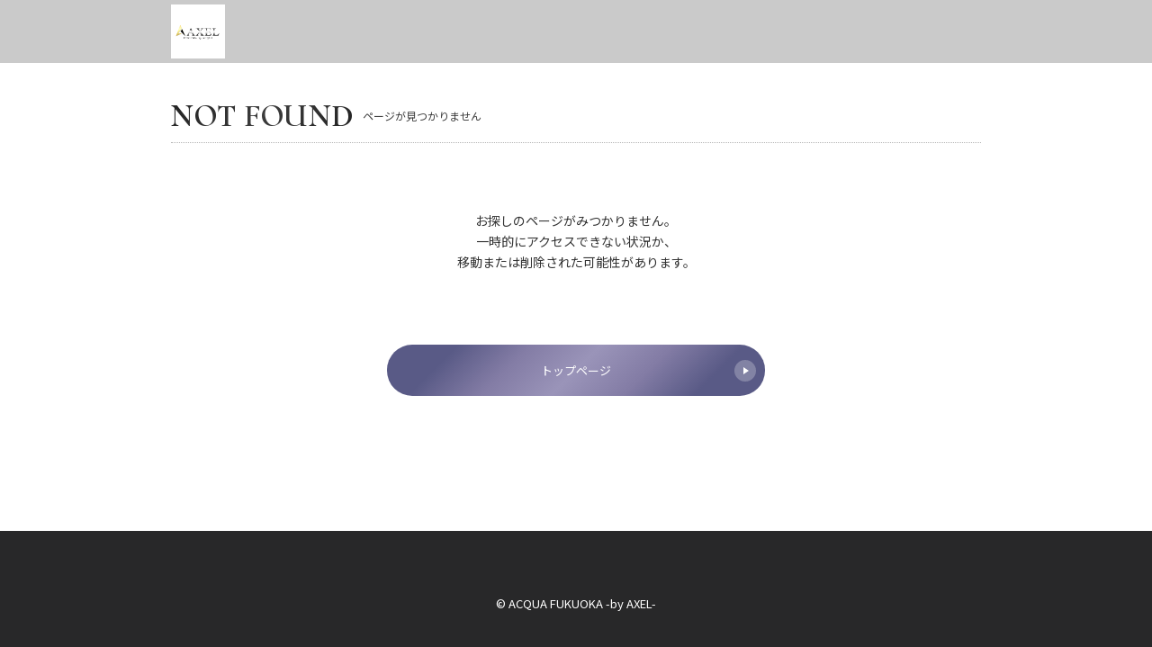

--- FILE ---
content_type: text/html; charset=UTF-8
request_url: https://g-a-6.com/profile/7118
body_size: 1490
content:
<!doctype html>
<html lang="ja">

<head>
	<meta charset="utf-8">
	<title>ページが見つかりません | ACQUA FUKUOKA -by AXEL-</title>
	<meta name="viewport" content="width=device-width, initial-scale=1.0">
	<meta http-equiv="X-UA-Compatible" content="ie=edge">
	<meta name="robots" content="noindex,nofollow">
	<meta name="description" content="">
	<link rel="canonical" href="" />
	<!--CSS-->
	<link rel="stylesheet" href="https://g-a-6.com/templates/white_gray_202109/css/style.css?ver=1.1">
		<!--CSS Slick-->
		<link rel="stylesheet" type="text/css" href="https://cdnjs.cloudflare.com/ajax/libs/slick-carousel/1.9.0/slick.css">
		<link rel="stylesheet" type="text/css" href="https://cdnjs.cloudflare.com/ajax/libs/slick-carousel/1.9.0/slick-theme.css">
	<!-- OGP -->
	<meta property="og:locale" content="ja_JP">
<meta property="og:type" content="website">
<meta property="og:title" content="">
<meta property="og:description" content="">
<meta property="og:url" content="">
<link rel="canonical" href="https://g-a-6.com/profile/7118">
<meta property="og:site_name" content="中洲ホストクラブACQUA FUKUOKA -by AXEL-">
<meta property="og:image" content="https://hosnavi.net/uploads/logo_square/1687499714_2011836492e09ef0320f.png">
<meta name="twitter:card" content="summary_large_image" />
<link rel="shortcut icon" href="https://hosnavi.net/uploads/logo_square/1687499714_2011836492e09ef0320f.png">
<link rel="apple-touch-icon" href="https://hosnavi.net/uploads/logo_square/1687499714_2011836492e09ef0320f.png">
<link rel="icon" type="image/png" href="https://hosnavi.net/uploads/logo_square/1687499714_2011836492e09ef0320f.png">
	<!-- Global site tag (gtag.js) - Google Analytics -->
	<script async src="https://www.googletagmanager.com/gtag/js?id="></script>
	<script>
		window.dataLayer = window.dataLayer || [];

		function gtag() {
			dataLayer.push(arguments);
		}
		gtag('js', new Date());

		gtag('config', '');
		gtag('config', 'G-S228V2GW2X');
	</script>
</head>


<body>

	<header class="site_header">
		<div class="container">

			<figure>
				<a href="https://g-a-6.com">
					<img src="https://hosnavi.net/uploads/logo_square/1687499714_2011836492e09ef0320f.png" alt="" class="site_header_logo">
				</a>
			</figure>
			<!--ロゴ-->

		</div>
	</header>
	<!--ヘッダー-->


	<main class="wrap">

		<section class="not404">
			<div class="container">
				<h2 class="section_title">
					<span class="section_title_en">NOT FOUND</span>
					<span class="section_title_jp">ページが見つかりません</span>
				</h2>
				<!--section_title-->

				<p class="not404_message">
					お探しのページがみつかりません。<br>
					一時的にアクセスできない状況か、<br>
					移動または削除された可能性があります。
				</p>

				<div class="section_link">
					<a href="https://g-a-6.com">
						トップページ
						<span class="icon"></span>
					</a>
				</div>
				<!--section_link-->


			</div>
		</section>
		<!--ページが見つかりません-->



	</main>


			<footer class="site_footer">
			<p class="site_footer_copyright">&copy; ACQUA FUKUOKA -by AXEL-</p>
		</footer>	<!--フッター-->


			<script src="https://code.jquery.com/jquery-2.2.4.min.js"></script>
		<!--Slick-->
		<script src="https://cdnjs.cloudflare.com/ajax/libs/slick-carousel/1.9.0/slick.min.js"></script>
		<script>
			function navFunc() {
				document.querySelector('html').classList.toggle('open');
			}
			$(function() {
				$('.mv_slider').slick({
					dots: false,
					arrows: false,
					autoplay: true, 
					autoplaySpeed: 5000
				});
			});
			//MVスライダー
			$(function() {
				$('.shop_photo_slider').slick({
					dots: true,
					arrows: false,
					autoplay: true, 
					autoplaySpeed: 5000,
					centerMode: true,
					centerPadding: '10%'
				});
			});
			//店内写真スライダー
			$(function() {
				$('.profile_photo_slider').slick({
					dots: true,
					arrows: false,
					autoplay: true, 
					autoplaySpeed: 5000
				});
			});
			//プロフィール写真スライダー
			$(function() {
				$('.event_photo_slider').slick({
					dots: true,
					arrows: true,
					autoplay: false, 
					autoplaySpeed: 5000
				});
			});
			//イベントトピックススライダー
			$(function() {
				$('.recruit_photo_slider').slick({
					dots: true,
					arrows: false,
					autoplay: true, 
					autoplaySpeed: 5000,
					centerMode: true,
					centerPadding: '10%'
				});
			});
			//求人写真スライダー
		</script>



</body>

</html>

--- FILE ---
content_type: text/css
request_url: https://g-a-6.com/templates/white_gray_202109/css/style.css?ver=1.1
body_size: 5230
content:
@charset "utf-8";
/* CSS Document */

/*==========
Googleフォント
==========*/
@import url('https://fonts.googleapis.com/css2?family=Noto+Sans+JP:wght@400;700&display=swap');
@import url('https://fonts.googleapis.com/css2?family=Cormorant+Upright:wght@400;700&display=swap');


/*==========
リセットCSS
==========*/
@import url("destyle.css");

/*==========
色指定
==========*/
@import url("color.css");


/*==========
共通
==========*/
html {
	font-size: 62.5%;
}

body {
	font-family: 'Noto Sans JP', "Montserrat", "Hiragino Kaku Gothic ProN", "Hiragino Sans", Meiryo, sans-serif;
	font-size: 1.5rem;
	line-height: 1.57;
	color: var(--font_body_color);
	background: var(--body_color);
}

a {
	color: var(--a_color);
}

a:hover {
	color: var(--a_hover_color);
}

body {
	animation: fade 1s;
}

@keyframes fade {
	0% {
		opacity: 0;
	}

	100% {
		opacity: 1;
	}
}

img {
	height: auto;
}

/*body::before {
	position:fixed;
	top:0;
	left:0;
	z-index:-1;
	width:100vw;
	height:100vh;
	background: url(../img/bg_drape_bk.jpg) bottom center;
	-webkit-background-size:cover;
	background-size:cover;
	content:"";
	opacity: 0.3;
}*/


.container {
	width: 92%;
	margin: 0 auto;
}

@media (min-width: 900px) {
	body {
		font-size: 1.7rem;
		line-height: 1.67;
	}

	.container {
		max-width: 900px;
		width: 100%;
	}
}


/*==========
セクションタイトル
==========*/
.section_title {
	display: flex;
	align-items: center;
	border-bottom: dotted 1px var(--border_section_title);
	margin-bottom: 25px;
}

.section_title_en {
	font-size: 2.5rem;
	color: var(--section_title_en);
	font-weight: 700;
	letter-spacing: .5px;
	margin-right: 10px;
	font-family: 'Cormorant Upright', serif;
	background: var(--section_title_en_grd);
	-webkit-background-clip: text;
	-webkit-text-fill-color: transparent;
}

.section_title_jp {
	font-size: 1.1rem;
	color: var(--section_title_jp);
}

@media (min-width: 900px) {
	.section_title_en {
		font-size: 3.5rem;
	}

	.section_title_jp {
		font-size: 1.2rem;
	}
}


/*==========
セクションリンク
==========*/
.section_link {
	padding: 30px 0;
}

.section_link a {
	padding: 18px 0;
	width: 96%;
	margin: 0 auto;
	text-align: center;
	background: var(--section_link);
	color: var(--section_link_text);
	font-size: 1.3rem;
	border-radius: 40px;
	display: flex;
	justify-content: center;
	align-items: center;
	position: relative;
}

.section_link a .icon {
	border-radius: 25px;
	content: "";
	display: block;
	position: absolute;
	top: 50%;
	right: 10px;
	transform: translateY(-50%);
	width: 24px;
	height: 24px;
	background: rgba(255, 255, 255, 0.25);
	text-align: center;
	vertical-align: middle;
}

.section_link a .icon::after {
	content: '';
	position: absolute;
	top: 50%;
	right: 8px;
	transform: translateY(-50%);
	width: 0;
	height: 0;
	border-style: solid;
	border-width: 4px 0 4px 6px;
	border-color: transparent transparent transparent var(--section_link_text);
}

.section_link a:hover {
	background: var(--section_link_hover);
	color: var(--section_link_text);
}

@media (min-width: 900px) {
	.section_link a {
		padding: 18px 0;
		width: 420px;
	}
}


/*==========
サイトヘッダー
==========*/
.site_header {
	background: var(--header_color);
	position: fixed;
	width: 100%;
	z-index: 1000;
}

.site_header .container {
	width: 92%;
	height: 50px;
	display: flex;
	justify-content: space-between;
	align-items: center;
}

.site_header_logo {
	max-height: 40px;
	max-width: 150px;
}

.site_header_link_recruit {
	background: var(--header_recruit_color);
	font-size: 1.1rem;
	text-align: center;
	padding: 2px 20px;
	border-radius: 20px;
	color: var(--header_recruit_text);
}

.site_header_link_recruit:hover {
	background: var(--header_recruit_color_hover);
	color: var(--header_recruit_text);
}

.site_header_link_wrap {
	display: flex;
	align-items: center;
}


/*==========
ナビゲーションボタン
===========*/
.site_header_nav_button {
	box-sizing: content-box;
	padding: 0;
	outline: none;
	border: none;
	background: none;
	width: 22px;
	cursor: pointer;
	color: var(--header_nav_button);
	z-index: 1000;
	margin-left: 16px;
}

.site_header_nav_button::before,
.site_header_nav_button::after {
	content: '';
	display: block;
	height: 2px;
	background: currentColor;
	transform: translateY(6px);
	transition: 0.3s ease-in-out;
}

.site_header_nav_button::before {
	transform: translateY(-8px);
	box-shadow: 0 8px currentColor;
}


/*==========
ナビゲーションボタン（閉じる）
===========*/
.open .site_header_nav_button {
	z-index: 1000;
	color: var(--header_nav_button);
}

.open .site_header_nav_button::before {
	transform: translateY(1px) rotate(45deg);
	box-shadow: none;
}

.open .site_header_nav_button::after {
	transform: translateY(-1px) rotate(-45deg);
}



/*==========
ナビゲーションメニュー（スマホ）
===========*/
@media (max-width: 899px) {

	html.open,
	.open body {
		height: 100%;
		overflow: hidden;
	}

	.open .site_header_nav {
		left: 0;
	}

	.site_header_nav {
		position: absolute;
		top: 0;
		left: 100%;
		width: 100%;
		height: 100vh;
		background: var(--header_nav_bg);
		color: var(--header_nav_button);
		display: flex;
		justify-content: center;
		align-items: center;
		transition: left 0.3s;
		z-index: 999;
	}

	html,
	body {
		overflow-x: hidden;
	}

	.site_header_nav ul {
		width: 70%;
	}

	.site_header_nav_item {
		margin-bottom: 5px;
	}

	.site_header_nav_item a {
		color: var(--header_nav_text);
		font-size: 1.3rem;
		padding: 13px 0;
		text-align: center;
		border: solid 1px var(--border_table);
		display: block;
	}

	.site_header_nav_item a:hover {
		background: var(--header_nav_hover);
		border: solid 1px var(--header_nav_hover);
	}

	.site_header_nav_button {
		color: var(--header_nav_button);
	}
}


/*==========
ナビゲーションメニュー（PC）
===========*/
@media (min-width: 900px) {
	.site_header .container {
		height: 70px;
		max-width: 900px;
	}

	.site_header_logo {
		max-height: 60px;
		max-width: 170px;
	}

	.site_header_link_wrap {
		flex-direction: row-reverse;
	}

	.site_header_nav_button {
		display: none;
	}

	.site_header_nav ul {
		display: flex;
		align-items: center;
	}

	.site_header_nav_item {
		font-size: 1.2rem;
		margin-left: 12px;
		padding-right: 12px;
		border-right: solid 1px rgba(255, 255, 255, 0.30);
	}

	.site_header_nav_item a {
		color: var(--header_nav_button);
	}

	.site_header_nav_item a:hover {
		color: var(--a_hover_color);
	}

	.site_header_nav_item:last-child {
		border-right: none;
	}

	.site_header_link_recruit {
		font-size: 1.2rem;
		padding: 2px 25px;
		margin-right: 0;
	}
}


/*==========
MV
==========*/
.mv {
	padding-top: 50px;
}

.mv img {
	width: 100%;
}

.mv .container {
	width: 100%;
}

@media (min-width: 900px) {
	.mv {
		padding-top: 70px;
	}

	.mv .container {
		max-width: 900px;
	}
}


/*==========
wrap
==========*/
.wrap {
	padding-top: 50px;
}

@media (min-width: 900px) {
	.wrap {
		padding-top: 70px;
	}
}

.wrap_top {
	padding-top: 0;
}


/* ==========
shop_info_top
==========*/
.shop_info_top {
	padding-top: 5px;
}

.shop_info_top .container {
	display: flex;
	justify-content: space-between;
}

.shop_info_top_text {
	width: 55%;
}

.shop_info_top_shop_name {
	font-size: 1.2rem;
}

.shop_info_top_shop_name span {
	display: block;
}

@media (min-width: 900px) {
	.shop_info_top_shop_name {
		font-size: 1.4rem;
	}
}


/* ==========
SNSリンク
==========*/
.shop_info_sns {
	width: 45%;
	display: flex;
	flex-wrap: wrap;
	justify-content: flex-end;
	margin-top: -20px;
	z-index: 100;
}

.shop_info_sns_item a {
	background: var(--sns_icon);
	border-radius: 50%;
	height: 42px;
	width: 42px;
	display: flex;
	align-items: center;
	justify-content: center;
	margin-left: 5px;
}

.shop_info_sns_item a:hover {
	background: var(--sns_icon_hover);
}

.svg_twitter {
	fill: var(--sns_icon_svg);
	height: 22px;
}

.svg_instagram {
	fill: var(--sns_icon_svg);
	height: 28px;
}

.svg_tiktok {
	fill: var(--sns_icon_svg);
	height: 26px;
}

.svg_youtube {
	fill: var(--sns_icon_svg);
	height: 24px;
}

@media (min-width: 900px) {
	.shop_info_sns_item a {
		height: 52px;
		width: 52px;
		margin-left: 8px;
	}
}



/*==========
キャスト一覧
==========*/
.cast_list {
	padding: 30px 0 50px;
}

.cast_list_top {
	padding: 30px 0 30px;
}

.cast_list_wrap {
	display: flex;
	flex-wrap: wrap;
	gap: 15px;
}

.cast_list_item {
	width: calc((100% - 15px * 1) / 2);
}

.cast_list_item a {
	display: flex;
	flex-direction: column;
}

.cast_list_item_photo_wrap {
	position: relative;
}

.cast_list_item_new_flag::before {
	content: "";
	top: -3px;
	right: -3px;
	border-bottom: 45px solid transparent;
	border-right: 45px solid var(--cast_new_flag);
	position: absolute;
	z-index: 10;
}

.cast_list_item_new_flag::after {
	content: "NEW";
	display: block;
	top: 3px;
	transform: rotate(45deg);
	font-size: 1.1rem;
	color: var(--cast_new_flag_text);
	right: -2px;
	position: absolute;
	z-index: 11;
}

.cast_list_item_number {
	font-family: 'Cormorant Upright', serif;
	font-size: 2rem;
	color: var(--cast_number_text);
	text-align: center;
	background: var(--cast_number_label);
	transform: skewX(-15deg);
	width: 40%;
	position: absolute;
	bottom: 3px;
	left: -3px;
	z-index: 10;
}

.cast_list_item_photo_mask {
	display: block;
	overflow: hidden;
	position: relative;
	width: 100%;
	padding-bottom: 100%;
}

.cast_list_item_photo {
	position: absolute;
	width: 100%;
	height: 100%;
	object-fit: cover;
	object-position: 50% 0%;
	transform: scale(1);
	transition: .3s ease-in-out;
}

.cast_list_item_photo:hover {
	transform: scale(1.08);
}

.cast_list_item_name {
	font-size: 1.5rem;
	padding-top: 5px;
}

.cast_list_item_shop {
	font-size: 1.2rem;
}

.cast_list_item_status {
	font-size: 1.2rem;
	color: var(--cast_status);
}


@media (min-width: 900px) {
	.cast_list {
		padding: 40px 0 60px;
		gap: 20px;
	}

	.cast_list_item {
		width: calc((100% - 20px * 4) / 5);
		margin-bottom: 30px;
	}
}


/*==========
ニュース
==========*/
.news {
	padding: 20px 0 70px;
}

@media (min-width: 900px) {
	.news {
		padding: 20px 0 120px;
	}
}

.news_item {
	padding: 13px 5px;
	border-bottom: solid 1px var(--border_table);
}

.news_item_info,
.news_item_date {
	display: inline-block;
	padding: 1px 12px;
	background: var(--news_label);
	font-size: 1.2rem;
	color: var(--news_label_text);
}

.news_item_title {
	font-size: 1.6rem;
	padding: 6px 0;
}

.news_item_des {
	font-size: 1.35rem;
}


/*==========
メッセージ
==========*/
.message {
	padding: 35px 0 70px;
	background: var(--color_section);
}

@media (min-width: 900px) {
	.message {
		padding: 70px 0 100px;
	}
}


/*==========
システム
==========*/
.system {
	padding: 30px 0 60px;
}

.system_top {
	padding: 60px 0 90px;
}

.system_text {
	padding-bottom: 40px;
	font-size: 1.3rem;
}

.price_table {
	width: 100%;
}

.price_table th,
.price_table td {
	font-size: 1.3rem;
	padding: 18px 10px;
	border-bottom: 1px solid var(--border_table);
}

.price_table th {
	min-width: 80px;
}

@media (min-width: 900px) {
	.system {
		padding: 40px 0 100px;
	}

	.system_top {
		padding: 100px 0;
	}

	.system_text {
		padding-bottom: 60px;
		font-size: 1.6rem;
	}

	.price_table th,
	.price_table td {
		font-size: 1.6rem;
		padding: 24px 10px;
	}

	.price_table th {
		width: 250px;
	}
}


/*==========
クーポン
==========*/
.coupon {
	padding: 30px 0 80px;
}

.coupon_item {
	padding: 18px 10px 24px;
	margin-bottom: 12px;
	background: var(--color_section);
}

.coupon_item_title {
	font-size: 1.6rem;
	font-weight: 700;
	padding: 6px 0;
}

.coupon_item_label {
	display: inline-block;
	padding: 1px 12px;
	background: var(--section_title_en);
	font-size: 1.2rem;
	color: #FFF;
}

.coupon_item_text {
	font-size: 1.35rem;
}

@media (min-width: 900px) {
	.coupon {
		padding: 30px 0 150px;
	}

	.coupon_wrap {
		display: flex;
		gap: 10px;
	}

	.coupon_item {
		padding: 20px 14px;
		flex: 1;
	}
}


/*==========
店内写真
==========*/
.shop_photo {
	padding: 0 0 30px;
}

@media (min-width: 900px) {
	.shop_photo {
		padding: 0 0 60px;
	}
}

.shop_photo .container {
	width: 100%;
}

.shop_photo .slick-slide {
	margin: 0 5px;
}



/*==========
店舗情報
==========*/
.shop_info_bottom {
	padding: 30px 0 60px;
}

.shop_info_group {
	font-size: 1.3rem;
}

.shop_info_area {
	font-size: 1.3rem;
}

.shop_info_name {
	font-size: 1.8rem;
}

.shop_info_kana {
	font-size: 1.2rem;
}

.shop_tel_btn {
	font-size: 2rem;
	display: block;
	padding: 10px 0;
	margin: 15px 0 20px;
	background: var(--tel_btn);
	color: var(--tel_btn_text);
	text-align: center;
}

.shop_tel_btn:hover {
	background: var(--tel_btn_hover);
	color: var(--tel_btn_text);
}

.shop_link {
	margin-bottom: 25px;
	display: flex;
	flex-wrap: wrap;
}

.shop_link_item {
	font-size: 1.3rem;
	background: var(--tel_btn);
	color: var(--tel_btn_text);
	padding: 1px 10px;
	margin-right: 5px;
}

.shop_link_item:hover {
	background: var(--tel_btn_hover);
	color: var(--tel_btn_text);
}

.shop_info_open {
	font-size: 1.3rem;
}

.shop_info_close {
	font-size: 1.3rem;
	margin-bottom: 15px;
}

.shop_info_address {
	font-size: 1.3rem;
	margin-bottom: 2px;
}

.shop_info_map_apps {
	font-size: 1.2rem;
	background: var(--tel_btn);
	color: var(--tel_btn_text);
	padding: 1px 10px;
	display: inline-block;
	margin-bottom: 5px;
}

.shop_info_map_apps:hover {
	background: var(--tel_btn_hover);
	color: var(--tel_btn_text);
}

.shop_info_access {
	font-size: 1.3rem;
}

@media (min-width: 900px) {
	.shop_info_bottom {
		padding: 50px 0;
	}

	.shop_tel_btn {
		width: 280px;
	}

	.shop_info_group {
		font-size: 1.5rem;
	}

	.shop_info_area {
		font-size: 1.6rem;
	}

	.shop_info_name {
		font-size: 2.4rem;
	}

	.shop_info_kana {
		font-size: 1.3rem;
	}

	.shop_info_open {
		font-size: 1.5rem;
	}

	.shop_info_close {
		font-size: 1.5rem;
	}

	.shop_info_address {
		font-size: 1.5rem;
	}

	.shop_info_access {
		font-size: 1.4rem;
	}

}


/*==========
地図
==========*/
.shop_map {
	padding: 0 0 90px;
}

@media (min-width: 900px) {
	.shop_map {
		padding: 0 0 160px;
	}
}

.shop_map .container {
	width: 100%;
}

.shop_googlemap {
	width: 100%;
	height: 300px;
}

@media (min-width: 900px) {
	.shop_googlemap {
		height: 400px;
	}
}


/*==========
グループ店
==========*/
.group_shop {
	padding: 40px 0 50px;
	background: var(--color_section);
}

.group_shop_list_item {
	font-size: 1.2rem;
	margin-bottom: 8px;
}

@media (min-width: 900px) {
	.group_shop {
		padding: 50px 0 100px;
	}

	.group_shop_list {
		display: flex;
		flex-wrap: wrap;
	}

	.group_shop_list_item {
		margin-right: 16px;
	}
}



/*==========
ナンバーページ
==========*/
.number_list .cast_list_item:first-child {
	width: 100%;
}

@media (min-width: 900px) {
	.number_list .cast_list_item:first-child {
		width: 100%;
	}

	.number_list .cast_list_item:first-child a {
		width: 40%;
		margin-bottom: 10px;
	}
}



/*==========
プロフィールページ
==========*/
.profile_header {
	padding-top: 30px;
}

.profile_photo_slider {
	width: 75vw;
	margin: 0 auto;
}

.profile_photo_slider .slick-slide img {
	width: 75vw;
	height: 75vw;
	object-fit: cover;
	object-position: 50% 0%;
}

.profile_header_info {
	text-align: center;
}

.profile_name {
	font-size: 2.5rem;
	padding-top: 5px;
}

.profile_en {
	font-size: 1.4rem;
	font-weight: 700;
	color: var(--cast_status);
	padding-bottom: 3px;
}

.profile_status {
	font-size: 1.4rem;
	padding-bottom: 3px;

}

.profile_sns {
	display: flex;
	flex-wrap: wrap;
	justify-content: center;
	padding: 10px 0 16px;
}

.profile_sns a {
	background: var(--sns_icon);
	border-radius: 50%;
	height: 42px;
	width: 42px;
	display: flex;
	align-items: center;
	justify-content: center;
	margin: 0 5px;
}

.profile_sns_item a:hover {
	background: var(--sns_icon_hover);
}

.profile_pr {
	display: flex;
	flex-wrap: wrap;
	padding-bottom: 20px;
}

.profile_pr_item {
	font-size: 1.2rem;
	color: var(--cast_profile_pr_text);
	background: var(--cast_profile_pr);
	padding: 1px 8px;
	margin: 0 3px 5px;
	transform: skewX(-10deg);
}

.profile_wrap {
	padding: 30px 0;
}

.profile_table {
	font-size: 1.3rem;
	display: flex;
	flex-wrap: wrap;
	padding-bottom: 20px;
}

.profile_table dt {
	padding-bottom: 8px;
	width: 30%;
}

.profile_table dd {
	padding-bottom: 8px;
	width: 70%;
}

.svg_line {
	fill: var(--sns_icon_svg);
	height: 37px;
}

.svg_line_text {
	fill: var(--sns_icon);
}

.svg_line_baloon {
	fill: var(--sns_icon_svg);
}

.svg_tel {
	fill: var(--sns_icon_svg);
	height: 26px;
}

.svg_mail {
	fill: var(--sns_icon_svg);
	height: 25px;
}

.profile_sns_other {
	margin-bottom: 25px;
	display: flex;
	flex-wrap: wrap;
}

.profile_sns_other_item {
	font-size: 1.3rem;
	background: var(--tel_btn);
	color: var(--tel_btn_text);
	padding: 1px 10px;
	margin-right: 5px;
}

.profile_sns_other_item:hover {
	background: var(--tel_btn_hover);
	color: var(--tel_btn_text);
}

.profile_link {
	padding-bottom: 40px;
}

.profile_link_item {
	display: block;
	padding: 16px 10px;
	border-bottom: solid 1px var(--border_table);
	font-size: 1.3rem
}

.profile_link_item:first-child {
	padding-top: 10px;
}

@media (min-width: 900px) {
	.profile_header {
		width: 600px;
		margin: 0 auto;
	}

	.profile_photo_slider {
		width: 100%;
	}

	.profile_photo_slider .slick-slide img {
		width: 100%;
		height: 600px;
	}

	.profile_sns a {
		height: 52px;
		width: 52px;
		margin: 0 8px;
	}

	.profile_pr {
		padding-top: 10px;
	}

	.profile_wrap {
		width: 600px;
		margin: 0 auto;
		padding-bottom: 80px;
	}

	.profile_table {
		font-size: 1.5rem;
		padding-bottom: 30px;
	}

	.profile_table dt {
		width: 30%;
	}

	.profile_table dd {
		padding-bottom: 16px;
		width: 70%;
	}

	.profile_sns_other_item {
		font-size: 1.4rem;
		padding: 1px 16px;
		margin-right: 8px;
	}

	.profile_link {
		width: 600px;
		margin: 0 auto;
		padding-bottom: 80px;
	}
}


/*==========
ポスター
==========*/
.poster {
	padding: 30px 0 60px;
}

.poster_list {
	display: flex;
	flex-wrap: wrap;
	flex-direction: column;
	justify-content: center;
}

.poster_list_item {
	width: 70%;
	margin: 0 auto;
	padding-bottom: 40px;
}

.poster_list_item_img {
	margin-bottom: 8px;
}

.poster_list_item_date {
	font-size: 1.2rem;
}

.poster_list_item_title {
	font-size: 1.3rem;
	font-weight: 700;
}

@media (min-width: 900px) {
	.poster_list {
		flex-direction: row;
		justify-content: start;
		gap: 20px;
		padding-bottom: 60px;
	}

	.poster_list_item {
		width: calc((100% - 20px * 4) / 5);
		margin: 0;
		padding-bottom: 30px;
	}

}



/*==========
イベントトピックス
==========*/
.topics {
	padding: 30px 0 60px;
}

.topics_list {
	padding-bottom: 80px;
}

.topics_list_item a {
	display: flex;
	justify-content: space-between;
	padding: 16px 0;
	border-bottom: solid 1px var(--border_table);
}

.topics_list_item_text {
	width: calc(100% - 110px);
}

.topics_list_item_date {
	font-size: 1.2rem;
}

.topics_list_item_title {
	font-size: 1.35rem;
	font-weight: 700;
}

.topics_list_item_img_wrap {
	display: block;
	overflow: hidden;
}

.topics_list_item_img {
	width: 100px;
	height: 100px;
	object-fit: cover;
	object-position: 50% 0%;
	transform: scale(1);
	transition: .3s ease-in-out;
}

.topics_list_item_img:hover {
	transform: scale(1.08);
}

@media (min-width: 900px) {
	.topics_list_item_text {
		width: calc(100% - 170px);
	}

	.topics_list_item_date {
		font-size: 1.3rem;
	}

	.topics_list_item_title {
		font-size: 1.6rem;
	}

	.topics_list_item_img {
		width: 150px;
		height: 150px;
	}
}



/*==========
イベントトピックススライダー
==========*/
.event {
	padding: 30px 0 60px;
}

.event_info {
	text-align: center;
	padding-bottom: 8px;
	border-bottom: dotted 1px var(--border_section_title);
	margin-bottom: 20px;
}

.event_info_date {
	font-size: 1.2rem;
}

.event_info_title {
	font-size: 1.35rem;
	font-weight: 700;
}

.event_photo_slider_caption {
	padding-top: 8px;
	font-size: 1.2rem;
}

@media (min-width: 900px) {
	.event_info_date {
		font-size: 1.4rem;
	}

	.event_info_title {
		font-size: 1.7rem;
	}


	.event_photo_slider {
		width: 700px;
		margin: 0 auto;
	}

	.slick-slide img {
		margin: 0 auto;
	}

	.event_photo_slider_caption {
		font-size: 1.3rem;
		text-align: center;
		padding-bottom: 20px;
	}
}



/*==========
メディア
==========*/
.media {
	padding: 30px 0 60px;
}

.media_list_item {
	padding-bottom: 16px;
	border-bottom: solid 1px var(--border_table);
	margin-bottom: 24px;
}

.media_list_item_text {
	padding-top: 8px;
}

.media_list_item_date {
	font-size: 1.2rem;
	margin-bottom: 4px;
}

.media_list_item_title {
	font-size: 1.35rem;
	font-weight: 700;
}

@media (min-width: 900px) {
	.media_list_item a {
		display: flex;
		flex-wrap: wrap;
		justify-content: space-between;
		padding: 8px;
	}

	.media_list_item_img_cover {
		width: 300px;
	}

	.media_list_item_text {
		width: calc(100% - 320px);
	}

	.media_list_item_date {
		font-size: 1.4rem;
	}

	.media_list_item_title {
		font-size: 1.6rem;
	}
}



/*==========
求人情報
==========*/
.recruit_photo .container {
	width: 100%;
}

.recruit_header {
	padding: 30px 0 40px;
}

.recruit_header_copy {
	font-size: 2rem;
}

.recruit_message {
	padding-bottom: 60px;
}

.recruit_option {
	padding-bottom: 50px;
	display: flex;
	flex-wrap: wrap;
	gap: 8px;
}

.recruit_option_item {
	font-size: 1.3rem;
	color: var(--recruit_option_label_text);
	background: var(--recruit_option_label);
	padding: 1px 10px;
	border-radius: 3px;
}

.recruit_table {
	width: 100%;
	border-top: 1px solid var(--border_table);
	margin-bottom: 60px;
}

.recruit_table th,
.recruit_table td {
	padding: 18px 10px;
	border-bottom: 1px solid var(--border_table);
}

.contact_btn {
	padding-bottom: 50px;
}

.contact_btn_item {
	border: solid 1px var(--contact_btn_border);
	margin-bottom: 15px;
}

.contact_btn_item a {
	display: flex;
	flex-wrap: wrap;
	align-items: center;
	height: 60px;
}

.contact_btn_item_svg_circle {
	background: var(--sns_icon);
	width: 40px;
	height: 40px;
	border-radius: 50%;
	display: flex;
	align-items: center;
	justify-content: center;
	margin-left: calc(50% - 100px);
}

.contact_btn_item_text {
	margin-left: 10px;
	font-weight: 700;
	font-size: 1.4rem;
}

.contact_btn_item_text span {
	display: block;
	font-weight: 400;
	font-size: 1.2rem;
	color: var(--form_caution);
}

.contact_btn_item a:hover {
	color: var(--contact_btn_hover_text);
	background: var(--contact_btn_hover);
}

.contact_btn_item a:hover .contact_btn_item_svg_circle {}

@media (min-width: 900px) {
	.recruit_header_copy {
		font-size: 2.4rem;
	}

	.contact_btn {
		padding-bottom: 70px;
		display: flex;
		flex-wrap: wrap;
		gap: 10px;
	}

	.contact_btn_item {
		width: calc((100% - 10px * 2) / 3);
		margin-bottom: 5px;
	}
}


/*==========
応募フォーム
==========*/
.recruit_form {
	padding-bottom: 60px;
}

.recruit_form_table {
	width: 100%;
	margin-bottom: 60px;
}

.recruit_form_table th,
.recruit_form_table td {
	width: 100%;
	display: block;
}

.recruit_form_table th {
	padding: 12px 0 8px 8px;
}

.recruit_form_table td {
	border-bottom: 1px solid var(--border_table);
	padding: 0 8px 12px 8px;
}

.recruit_form_table input[type="text"],
.recruit_form_table input[type="number"],
.recruit_form_table input[type="tel"],
.recruit_form_table input[type="email"],
.recruit_form_table input[type="date"],
.recruit_form_table textarea {
	border: solid 1px var(--border_table);
	padding: 5px;
	background: #FFF;
	color: #171717;
}

.recruit_form_table textarea {
	width: 100%;
	height: 200px;
}

.recruit_form_table input[type="radio"] {
	margin-right: 5px;
}

.input_long {
	width: 100%;
}

.input_middle {
	width: 70%;
}

.input_short {
	width: 30%;
	margin-right: 5px;
}

.form_flex {
	display: flex;
}

.form_flex label {
	display: flex;
	align-items: center;
	padding-right: 30px;
}

.form_required {
	color: var(--form_required);
	font-weight: 400;
	font-size: 1.2rem;
	padding-left: 5px;
}

.form_caution {
	color: var(--form_caution);
	font-weight: 400;
	font-size: 1.2rem;
	padding-bottom: 5px;
}

.form_submit_btn {
	font-weight: 700;
	font-size: 1.4rem;
	display: block;
	width: 100%;
	padding: 15px 0;
	text-align: center;
	background: var(--form_submit_btn);
	color: var(--form_submit_text);
}

.form_submit_btn:hover {
	background: var(--form_submit_btn_hover);
}

@media (min-width: 900px) {
	.input_long {
		width: 360px;
	}

	.input_middle {
		width: 300px;
	}

	.input_short {
		width: 150px;
	}

	.recruit_form_table textarea {
		width: 700px;
		height: 300px;
	}

	.form_submit_btn {
		width: 440px;
		padding: 18px 0;
		margin: 0 auto;
	}
}



/*==========
ページャー
==========*/
.pagination {
	display: flex;
	justify-content: center;
}

.pagination li {
	border: solid 1px var(--pagination_border);
	margin: 0 2px;
}

.pagination li a {
	display: flex;
	align-items: center;
	justify-content: center;
	width: 50px;
	height: 50px;
	color: var(--pagination_text);
}

.pagination li a:hover,
.pagination li a.active {
	background: var(--pagination_border);
	color: var(--pagination_hover_text);
}

.pagination li.prev a span,
.pagination li.next a span {
	margin-top: -4px;
}

@media (max-width: 899px) {
	.pagination li {
		display: none;
	}

	.pagination li.prev,
	.pagination li.next {
		display: inline-block;
		width: 40%;
	}

	.pagination li.prev a,
	.pagination li.next a {
		width: 100%;
	}

	.pagination li.prev span::after {
		content: "前の10件へ";
		margin-left: 10px;
		font-size: 1.2rem;
	}

	.pagination li.next span::before {
		content: "次の10件へ";
		margin-right: 10px;
		font-size: 1.2rem;
	}
}


/*==========
フッター
==========*/
.site_footer {
	padding: 40px 0 40px;
	background: var(--footer_color);
	text-align: center;
	color: var(--footer_text);
}

.site_footer_copyright {
	font-size: 1.2rem;
}

@media (min-width: 900px) {
	.site_footer {
		padding: 70px 0 70px;
	}

	.site_footer_copyright {
		font-size: 1.3rem;
	}
}


/*==========
404ページ
==========*/
.not404 {
	padding: 30px 0 80px;
	height: calc(100vh - 150px);
}

.not404_message {
	padding: 50px 0;
	text-align: center;
	font-size: 1.4rem;
}

@media (min-width: 900px) {
	.not404 {
		height: calc(100vh - 200px);
	}
}



/*==========
掲載終了
==========*/
.closed {
	padding: 30px 0 80px;
	height: calc(100vh - 150px);
}

.closed_message {
	padding-top: 60px;
	text-align: center;
	font-size: 1.4rem;
}

@media (min-width: 900px) {
	.closed {
		height: calc(100vh - 200px);
	}
}


--- FILE ---
content_type: text/css
request_url: https://g-a-6.com/templates/white_gray_202109/css/color.css
body_size: 535
content:
@charset "utf-8";
/* CSS Document */

:root {
	/*==========
	基本パーツ
	==========*/
	--body_color: #FFF;
	--font_body_color: #333;
	--a_color: #333;
	--a_hover_color: #3a5bd4;
	--color_section: #DFDFDF;
	--section_title_en: #3c3c3c;
	--section_title_en_grd: -webkit-linear-gradient(-45deg, #1f1f1f, #3c3c3c, #1f1f1f);
	--section_title_jp: #3c3c3c;
	--section_link: -webkit-linear-gradient(-45deg, #595a86, #595a86, #837ca5, #9a94b9, #837ca5, #595a86, #595a86);
	--section_link_text: #FFF;
	--section_link_hover: #3a5bd4;
	--tel_btn: #595a86;
	--tel_btn_text: #FFF;
	--tel_btn_hover: #3a5bd4;
	--pagination_border: #000;
	--pagination_text: #333;
	--pagination_hover_text: #FFF;


	/*==========
	ボーダー
	==========*/
	--border_section_title: #B3B3B3;
	--border_table: #dedede;

	
	/*==========
	コンテンツ
	==========*/
	--sns_icon: #585858;
	--sns_icon_svg: #FFF;
	--sns_icon_hover: #3a5bd4;
	--cast_new_flag: #595a86;
	--cast_new_flag_text: #FFF;
	--cast_number_label: rgb(104 96 146 / 75%);
	--cast_number_text: #FFF;
	--cast_status: #9b9b9b;
	--news_label: #454545;
	--news_label_text: #FFF;
	--cast_profile_pr: #595bd8;
	--cast_profile_pr_text: #FFF;
	--recruit_option_label: #454545;
	--recruit_option_label_text: #FFF;
	--contact_btn_border: #B3B3B3;
	--contact_btn_hover: #3a5bd4;
	--contact_btn_hover_text: #FFF;
	--slick_dots: #464646;
	--slick_dots_active: #3a5bd4;
	
	
  /*==========
	フォーム
	==========*/
	--form_required: #f00;
	--form_caution: #9b9b9b;
	--form_submit_btn: -webkit-linear-gradient(-45deg, #595a86, #595a86, #837ca5, #9a94b9, #837ca5, #595a86, #595a86);
	--form_submit_text: #FFF;
	--form_submit_btn_hover: #3a5bd4;
	
	
	/*==========
	ヘッダー
	==========*/
	--header_color: rgb(193 193 193 / 85%);
	--header_recruit_text: #fff;
	--header_recruit_color: -webkit-linear-gradient(-45deg, #595a86, #72739c, #72739c, #595a86);
	--header_recruit_color_hover: #3a5bd4;
	--header_nav_bg: rgba(255, 255, 255, .95);
	--header_nav_button: #484848;
	--header_nav_text: #000;
	--header_nav_hover: #b8baca;


	/*==========
	フッター
	==========*/
	--footer_color: #282829;
	--footer_text: #FFF;
}


